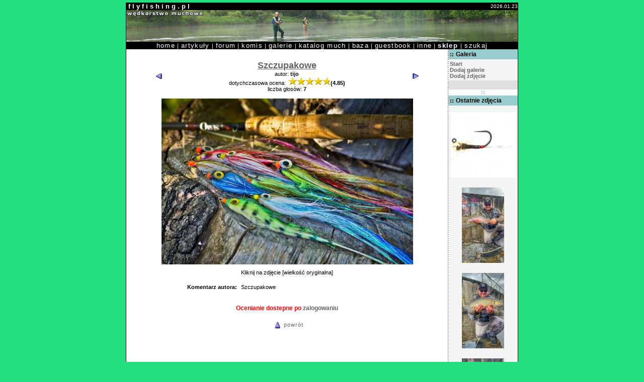

--- FILE ---
content_type: text/html; charset=iso-8859-2
request_url: http://www.flyfishing.pl/galeria/fotka.php?f_id=16844&gal_id=3
body_size: 2463
content:

<html>
<head>
<title>FlyFishing.pl - Wędkarstwo muchowe</title>
<meta http-equiv="Content-Type" content="text/html; charset=iso-8859-2">
<meta http-equiv="Content-Language" content="pl">
<meta name="description" content="Wędkarstwo muchowe. Portal dla muszkarzy - artykuły, rady, forum, katalog much.">
<meta name="keywords" content="flyfishing, fly, fishing, wędkarstwo, muchowe, wędkarstwo muchowe, wedkarstwo muchowe, forum, komis, galeria, zdjęcia, katalog, muchy, flies, artykuły, jak zrobić, nowoci, technika, nimfa, mokra, sucha, streamer,taimen, jętka, chrucik, sklep, sklep wędkarski, foto, lipień, pstršg, głowacica">
<link href="ff.css" rel="stylesheet" type="text/css">
<link REL="SHORTCUT ICON" href="http://www.flyfishing.pl/favicon.ico">
<script language="javascript"><!--
function popupImageWindow(url) {
  window.open(url,'popupImageWindow','toolbar=no,location=no,directories=no,status=no,menubar=no,scrollbars=no,resizable=yes,copyhistory=no,width=100,height=100,screenX=150,screenY=150,top=150,left=150')
  }
  //--></script>
</head>
<body bgcolor="#25E083" leftmargin="0" topmargin="5" marginwidth="0" marginheight="5">
<table width="780" height="100%" border="0" cellspacing="0" cellpadding="0" align="center"><tr><td align="center" valign="top" bgcolor="#000000">
  <table width="778" height="100%" border="0" cellspacing="0" cellpadding="0">
    <tr> <td bgcolor="#FFFFFF" valign="top">
      <!-- główna tabela //-->
            <table width="778"  height="100%" border="0" cellspacing="0" cellpadding="0">
              <tr> 
                <td bgcolor="#000000"><strong><font color="#FFFFFF" size="-1" face="Verdana, Arial, Helvetica, sans-serif">&nbsp;f l y f i s h i n g . p l</font></strong></td>
                <td align="right" bgcolor="#000000"><font color="#FFFFFF" size="-2" face="Verdana, Arial, Helvetica, sans-serif">2026.01.23</font></td>
              </tr>
              <tr align="center"> 
                <td colspan="2" bgcolor="#000000"><img src="../web/images/mainbanner.jpg" width="778" height="63" hspace="0" vspace="0" border="0"></td>
              </tr>
              <tr align="center"> 
                <td colspan="2" bgcolor="#000000" class="textwhite"><a href="/web/index.php" class="menu">home</a> | <a href="/web/categories.php" class="menu">artykuły</a> | <a href="/web/forum.php" class="menu">forum</a> | <a href="https://komis.flyfishing.pl" class="menu">komis</a> | <a href="/galeria/index.php" class="menu">galerie</a> | <a href="/katalog/index.php" class="menu">katalog much</a> | 
                  <a href="/web/baza.php" class="menu">baza</a> | <a href="#" onclick="javascript:window.open('/guestbook.htm','Guestbook','width=600,height=400,scrollbars=yes')" class="menu">guestbook</a> | <a href="/web/inne.php" class="menu">inne</a> | <a href="https://taimen.pl" class="menu"><strong>sklep </strong></a>| <a href="/web/search.php" class="menu">szukaj</a></td>
              </tr><tr height="100%"> 
           <td width="100%" height="100%" colspan="2" valign="top" bgcolor="#FFFFFF"><table width="100%" height="100%" bgcolor="#FFFFFF" cellspacing="0" cellpadding="0">
    <tr height="100%"><td width="630" bgcolor="#FFFFFF" valign="top" align="center"><br>
<a name="photo"></a>
	<table width="540" border="0" cellspacing="0" cellpadding="0">
		       <tr align="center" bgcolor="#FFFFFF">
                <td height="1" colspan="5" class="text"></td>
              </tr>
              <tr align="center" bgcolor="#FFFFFF">
                <td colspan="5" class="text">
<table width="100%"><tr><td width="30" align="left"><a href="fotka.php?f_id=17085&gal_id=3"><img src="images/prev.gif" border="0" /></a></td>
<td align="center" width="80%" class="text">
				<span class="featured">
Szczupakowe</span>
<br />autor: <strong>tijo
										</strong><div align="center"><span class="standard">dotychczasowa ocena: <b><img src="score.php?scr=4.85714" border="0" hspace="2">(4.85)</b><br>liczba głosów: <b>7</b></span></td>
<td width="30" align="right"><a href="fotka.php?f_id=16197&gal_id=3"><img src="images/next.gif" border="0" /></a></td>
</tr></table>

				  </td>
              </tr>


<tr align="center">
<td width="540" bgcolor="#FFFFFF" align="center" class="text"><a href="userphotos/a60ed3363a19cf1b0c085cfcbd6e778d.jpg"><img src="userphotos/500/preview_a60ed3363a19cf1b0c085cfcbd6e778d.jpg" hspace="10" vspace="10" border="0"></a><div class="menu">Kliknij na zdjęcie [wielkość oryginalna]</div>
<br />
<table width="500" class="text" bgcolor="#FFFFFF" cellspacing="2" cellpadding="3"><tr><td width="150" valign=top align=right><strong>Komentarz autora:</strong></td><td width="350">Szczupakowe </td></tr></table><br /><br /><tr><td class='errormsg' style='text-align:center'>Ocenianie dostepne po 
	                  <a href=http://www.flyfishing.pl/katalog/login.php>zalogowaniu</a><br><br></td></tr></td></tr><tr><td align="center">
 <span class="textwhite" align="right"><a href="galeria.php?gal_id=3"><img src="images/prev-1.gif" width="25" height="27" align="absmiddle" border="0">powrót</a></span>
</td></tr>
 </table>
<br>
</td><td valign="top" background="../ff.images/dots.gif" width="1"><img src="../ff.images/pixel.gif" border="0"></td></td><td width="132" bgcolor="#FFFFFF" valign="top" align="center">
		<table width="100%" border="0" cellspacing="0" cellpadding="3">
		</tr>
			<tr> <td bgcolor="#99cccc" class="titleblack"><img src="images/iconbox.gif" align="absmiddle">Galeria</td>
			</tr>
 			<tr> 
		<td bgcolor="#F4F4F4"> 
		 <div align="justify" class="text">
		 
<a href="index.php"><strong>Start</strong></a><br>
<a href="newgal.php"><strong>Dodaj galerie</strong></a><br>
<a href="newphoto.php?gal_id=3&share=6"><strong>Dodaj zdjęcie</strong></a><br />
      </div></td>
			</tr>
			<tr> <td bgcolor="#DFDFDF"><div class="text">&nbsp;</div>
			</td>
		</tr>
	</table><div align="center"><img src="/ff.images/boxdiv.gif" align="absmiddle" vspace="2"></div>
		<table width="100%" border="0" cellspacing="0" cellpadding="3">
		</tr>
			<tr> <td bgcolor="#99cccc" class="titleblack"><img src="images/iconbox.gif" align="absmiddle">Ostatnie zdjęcia</td>
			</tr>
 			<tr> 
		<td bgcolor="#F4F4F4"> 
		 <div align="center" class="text">
		 <a href="fotka.php?f_id=18144&gal_id=last" class="kat"><img src="userphotos/thumb/icon_e1af30b7fc959e1f35cc6ada836ec529.jpg" hspace="0" vspace="10" border="0">
</a>
<a href="fotka.php?f_id=18143&gal_id=last" class="kat"><img src="userphotos/thumb/icon_3bf18efe79dc7c4a7d156571731da54f.jpg" hspace="0" vspace="10" border="0">
</a>
<a href="fotka.php?f_id=18142&gal_id=last" class="kat"><img src="userphotos/thumb/icon_df1b83961e256c6eee4a7528417ab6b9.jpg" hspace="0" vspace="10" border="0">
</a>
<a href="fotka.php?f_id=18141&gal_id=last" class="kat"><img src="userphotos/thumb/icon_f24d26cf71feb581361a91ac941b2eab.jpg" hspace="0" vspace="10" border="0">
</a>
<a href="fotka.php?f_id=18140&gal_id=last" class="kat"><img src="userphotos/thumb/icon_39f6b7896a0ed36db0ce838b5ac0e4b5.jpg" hspace="0" vspace="10" border="0">
</a>


      </div></td>
			</tr>
			<tr> <td bgcolor="#DFDFDF"><div align="right"><a href="galeria.php?gal_id=last" class="text">więcej &gt;&gt;</a></div>
			</td>
		</tr>
	</table></td></tr>
    </table></td></tr>
              <tr align="center"> 
                <td colspan="2" bgcolor="#000000"><font color="#FFFFFF" size="-2" face="Verdana, Arial, Helvetica, sans-serif">Copyright 
                  &copy; flyfishing.pl since 1999
                  <br>FlyFishing.pl is maintained by <a href="https://taimen.com" class="menu"><span class="textwhite">Taimen.com - international fly-fishing shop</span></a> and <a href="https://taimen.pl" class="menu"><span class="textwhite">Taimen.pl - Polish fly-fishing shop</span></a></font></td>
              </tr>
            </table>
      <!-- koniec głównej tabeli //-->
      </td></tr>
  </table></td></tr>
</table>
</body>
</html>
 

--- FILE ---
content_type: text/css
request_url: http://www.flyfishing.pl/galeria/ff.css
body_size: 515
content:
select {
	font-family: Verdana, Arial, Helvetica, sans-serif;
	font-size: 10px;
	color: #333333;
	background-color: #FFFFFF;
	border: 1px solid;
	text-align: left;
}

.text {
	font-family: Verdana, Arial, Helvetica, sans-serif;
	font-size: 11px;
	font-style: normal;
	color: #000000;

}

.textwhite {
	font-family: Verdana, Arial, Helvetica, sans-serif;
	font-size: 11px;
	font-style: normal;
	color: #FFFFFF;
	letter-spacing: 1px

}
.titlewhite {
	font-family: Verdana, Arial, Helvetica, sans-serif;
	font-size: 12px;
	font-style: normal;
	font-weight: bold;
	color: #FFFFFF;
}
.titleblack {

	font-family: Verdana, Arial, Helvetica, sans-serif;
	font-size: 12px;
	font-style: normal;
	font-weight: bold;
	color: #000000;
}
.error {
	font-family: Verdana, Arial, Helvetica, sans-serif;
	font-size: 12px;
	font-style: normal;
	font-weight: bold;
	text-decoration: none;
	color: #FF0000;
}
.errormsg {
	font-family: Verdana, Arial, Helvetica, sans-serif;
	font-size: 12px;
	font-style: normal;
	font-weight: bold;
	text-align: center;
	text-decoration: none;
	color: #FF0000;
}
.formt {
	font-family: Verdana, Arial, Helvetica, sans-serif;
	font-size: 14px;
	color: #000000;
	background-color: ##25E083;
	text-align: right;
}
input {
	font-family: Verdana, Arial, Helvetica, sans-serif;
	font-size: 10px;
	color: #333333;
	background-color: #FFFFFF;
	border: 1px solid;
	text-align: left;
}
.featured {
	font-family: Verdana, Arial, Helvetica, sans-serif;
	font-size: 18px;
	color: #666666;
	font-weight: bold;
	text-decoration: underline;

}
.article {

	font-family: Verdana, Arial, Helvetica, sans-serif;
	font-size: 13px;
	color: #333333;
	font-weight: bold;
	text-decoration: underline;
}
.articletext {
	font-family: Verdana, Arial, Helvetica, sans-serif;
	font-size: 12px;
	font-style: normal;
	color: #000000;
	line-height: 130%;

}
textarea {
	font-family: Arial, Helvetica, sans-serif;
	font-size: 11px;
	border: 1px solid;
}


a { color: #666666; text-decoration: none}
a:visited {  color: #666666 }
a:hover { text-decoration: underline }

a.featured {  font-family: Veranda, Tahoma, Arial, Helvetica, sans-serif; font-size: 18px; color: #666666; text-decoration: none; font-weight:bold; letter-spacing: 1pt}
a.featured:visited {  font-family: Veranda, Tahoma, Arial, Helvetica, sans-serif; font-size: 18px; color: #666666; text-decoration: none; font-weight:bold}
a.featured:hover {  font-family: Veranda, Tahoma, Arial, Helvetica, sans-serif; font-size: 18px; color: #666666; text-decoration: underline; font-weight:bold}

a.menu {  font-family: Veranda, Tahoma, Arial, Helvetica, sans-serif; font-size: 13px; color: #FFFFFF; text-decoration: none; letter-spacing: 1pt}
a.menu:visited {  font-family: Veranda, Tahoma, Arial, Helvetica, sans-serif; font-size: 13px; color: #FFFFFF; letter-spacing: 1pt}
a.menu:link {  font-family: Veranda, Tahoma, Arial, Helvetica, sans-serif; font-size: 13px; color: #FFFFFF; letter-spacing: 1pt}
a.menu:hover {  font-family: Veranda, Tahoma, Arial, Helvetica, sans-serif; font-size: 13px; color: #FFFFFF; text-decoration: underline; letter-spacing: 1pt}
